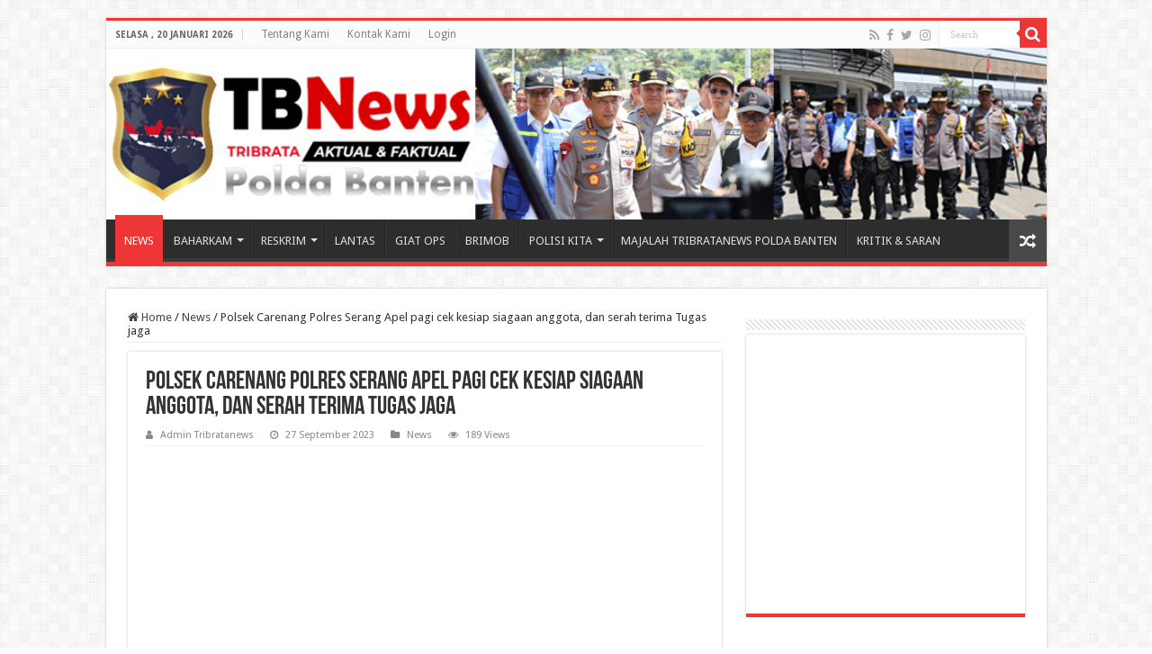

--- FILE ---
content_type: text/html; charset=UTF-8
request_url: http://tribratanews.banten.polri.go.id/polsek-carenang-polres-serang-apel-pagi-cek-kesiap-siagaan-anggota-dan-serah-terima-tugas-jaga-20/
body_size: 70897
content:
<!DOCTYPE html>
<html lang="id" prefix="og: http://ogp.me/ns#">
<head>
<meta charset="UTF-8" />
<link rel="pingback" href="http://tribratanews.banten.polri.go.id/xmlrpc.php" />
<title>Polsek Carenang Polres Serang Apel pagi cek kesiap siagaan anggota, dan serah terima Tugas jaga &#8211; Tribrata News Banten</title>
<meta property="og:title" content="Polsek Carenang Polres Serang Apel pagi cek kesiap siagaan anggota, dan serah terima Tugas jaga - Tribrata News Banten"/>
<meta property="og:type" content="article"/>
<meta property="og:description" content="SERANG – Personel Polsek Carenang Polres Serang Polda Banten melaksanakan kegiatan rutin yaitu apel"/>
<meta property="og:url" content="https://tribratanews.banten.polri.go.id/polsek-carenang-polres-serang-apel-pagi-cek-kesiap-siagaan-anggota-dan-serah-terima-tugas-jaga-20/"/>
<meta property="og:site_name" content="Tribrata News Banten"/>
<meta property="og:image" content="https://tribratanews.banten.polri.go.id/wp-content/uploads/2023/09/IMG-20230926-WA0105-1536x1152-1.jpg" />
<meta name='robots' content='max-image-preview:large' />
	<style>img:is([sizes="auto" i], [sizes^="auto," i]) { contain-intrinsic-size: 3000px 1500px }</style>
	<link rel='dns-prefetch' href='//fonts.googleapis.com' />
<link rel="alternate" type="application/rss+xml" title="Tribrata News Banten &raquo; Feed" href="https://tribratanews.banten.polri.go.id/feed/" />
<link rel="alternate" type="application/rss+xml" title="Tribrata News Banten &raquo; Umpan Komentar" href="https://tribratanews.banten.polri.go.id/comments/feed/" />
<link rel="alternate" type="application/rss+xml" title="Tribrata News Banten &raquo; Polsek Carenang Polres Serang Apel pagi cek kesiap siagaan anggota, dan serah terima Tugas jaga Umpan Komentar" href="https://tribratanews.banten.polri.go.id/polsek-carenang-polres-serang-apel-pagi-cek-kesiap-siagaan-anggota-dan-serah-terima-tugas-jaga-20/feed/" />
<script type="text/javascript">
/* <![CDATA[ */
window._wpemojiSettings = {"baseUrl":"https:\/\/s.w.org\/images\/core\/emoji\/16.0.1\/72x72\/","ext":".png","svgUrl":"https:\/\/s.w.org\/images\/core\/emoji\/16.0.1\/svg\/","svgExt":".svg","source":{"concatemoji":"http:\/\/tribratanews.banten.polri.go.id\/wp-includes\/js\/wp-emoji-release.min.js"}};
/*! This file is auto-generated */
!function(s,n){var o,i,e;function c(e){try{var t={supportTests:e,timestamp:(new Date).valueOf()};sessionStorage.setItem(o,JSON.stringify(t))}catch(e){}}function p(e,t,n){e.clearRect(0,0,e.canvas.width,e.canvas.height),e.fillText(t,0,0);var t=new Uint32Array(e.getImageData(0,0,e.canvas.width,e.canvas.height).data),a=(e.clearRect(0,0,e.canvas.width,e.canvas.height),e.fillText(n,0,0),new Uint32Array(e.getImageData(0,0,e.canvas.width,e.canvas.height).data));return t.every(function(e,t){return e===a[t]})}function u(e,t){e.clearRect(0,0,e.canvas.width,e.canvas.height),e.fillText(t,0,0);for(var n=e.getImageData(16,16,1,1),a=0;a<n.data.length;a++)if(0!==n.data[a])return!1;return!0}function f(e,t,n,a){switch(t){case"flag":return n(e,"\ud83c\udff3\ufe0f\u200d\u26a7\ufe0f","\ud83c\udff3\ufe0f\u200b\u26a7\ufe0f")?!1:!n(e,"\ud83c\udde8\ud83c\uddf6","\ud83c\udde8\u200b\ud83c\uddf6")&&!n(e,"\ud83c\udff4\udb40\udc67\udb40\udc62\udb40\udc65\udb40\udc6e\udb40\udc67\udb40\udc7f","\ud83c\udff4\u200b\udb40\udc67\u200b\udb40\udc62\u200b\udb40\udc65\u200b\udb40\udc6e\u200b\udb40\udc67\u200b\udb40\udc7f");case"emoji":return!a(e,"\ud83e\udedf")}return!1}function g(e,t,n,a){var r="undefined"!=typeof WorkerGlobalScope&&self instanceof WorkerGlobalScope?new OffscreenCanvas(300,150):s.createElement("canvas"),o=r.getContext("2d",{willReadFrequently:!0}),i=(o.textBaseline="top",o.font="600 32px Arial",{});return e.forEach(function(e){i[e]=t(o,e,n,a)}),i}function t(e){var t=s.createElement("script");t.src=e,t.defer=!0,s.head.appendChild(t)}"undefined"!=typeof Promise&&(o="wpEmojiSettingsSupports",i=["flag","emoji"],n.supports={everything:!0,everythingExceptFlag:!0},e=new Promise(function(e){s.addEventListener("DOMContentLoaded",e,{once:!0})}),new Promise(function(t){var n=function(){try{var e=JSON.parse(sessionStorage.getItem(o));if("object"==typeof e&&"number"==typeof e.timestamp&&(new Date).valueOf()<e.timestamp+604800&&"object"==typeof e.supportTests)return e.supportTests}catch(e){}return null}();if(!n){if("undefined"!=typeof Worker&&"undefined"!=typeof OffscreenCanvas&&"undefined"!=typeof URL&&URL.createObjectURL&&"undefined"!=typeof Blob)try{var e="postMessage("+g.toString()+"("+[JSON.stringify(i),f.toString(),p.toString(),u.toString()].join(",")+"));",a=new Blob([e],{type:"text/javascript"}),r=new Worker(URL.createObjectURL(a),{name:"wpTestEmojiSupports"});return void(r.onmessage=function(e){c(n=e.data),r.terminate(),t(n)})}catch(e){}c(n=g(i,f,p,u))}t(n)}).then(function(e){for(var t in e)n.supports[t]=e[t],n.supports.everything=n.supports.everything&&n.supports[t],"flag"!==t&&(n.supports.everythingExceptFlag=n.supports.everythingExceptFlag&&n.supports[t]);n.supports.everythingExceptFlag=n.supports.everythingExceptFlag&&!n.supports.flag,n.DOMReady=!1,n.readyCallback=function(){n.DOMReady=!0}}).then(function(){return e}).then(function(){var e;n.supports.everything||(n.readyCallback(),(e=n.source||{}).concatemoji?t(e.concatemoji):e.wpemoji&&e.twemoji&&(t(e.twemoji),t(e.wpemoji)))}))}((window,document),window._wpemojiSettings);
/* ]]> */
</script>
<style id='wp-emoji-styles-inline-css' type='text/css'>

	img.wp-smiley, img.emoji {
		display: inline !important;
		border: none !important;
		box-shadow: none !important;
		height: 1em !important;
		width: 1em !important;
		margin: 0 0.07em !important;
		vertical-align: -0.1em !important;
		background: none !important;
		padding: 0 !important;
	}
</style>
<link rel='stylesheet' id='wp-block-library-css' href='http://tribratanews.banten.polri.go.id/wp-includes/css/dist/block-library/style.min.css' type='text/css' media='all' />
<style id='classic-theme-styles-inline-css' type='text/css'>
/*! This file is auto-generated */
.wp-block-button__link{color:#fff;background-color:#32373c;border-radius:9999px;box-shadow:none;text-decoration:none;padding:calc(.667em + 2px) calc(1.333em + 2px);font-size:1.125em}.wp-block-file__button{background:#32373c;color:#fff;text-decoration:none}
</style>
<style id='global-styles-inline-css' type='text/css'>
:root{--wp--preset--aspect-ratio--square: 1;--wp--preset--aspect-ratio--4-3: 4/3;--wp--preset--aspect-ratio--3-4: 3/4;--wp--preset--aspect-ratio--3-2: 3/2;--wp--preset--aspect-ratio--2-3: 2/3;--wp--preset--aspect-ratio--16-9: 16/9;--wp--preset--aspect-ratio--9-16: 9/16;--wp--preset--color--black: #000000;--wp--preset--color--cyan-bluish-gray: #abb8c3;--wp--preset--color--white: #ffffff;--wp--preset--color--pale-pink: #f78da7;--wp--preset--color--vivid-red: #cf2e2e;--wp--preset--color--luminous-vivid-orange: #ff6900;--wp--preset--color--luminous-vivid-amber: #fcb900;--wp--preset--color--light-green-cyan: #7bdcb5;--wp--preset--color--vivid-green-cyan: #00d084;--wp--preset--color--pale-cyan-blue: #8ed1fc;--wp--preset--color--vivid-cyan-blue: #0693e3;--wp--preset--color--vivid-purple: #9b51e0;--wp--preset--gradient--vivid-cyan-blue-to-vivid-purple: linear-gradient(135deg,rgba(6,147,227,1) 0%,rgb(155,81,224) 100%);--wp--preset--gradient--light-green-cyan-to-vivid-green-cyan: linear-gradient(135deg,rgb(122,220,180) 0%,rgb(0,208,130) 100%);--wp--preset--gradient--luminous-vivid-amber-to-luminous-vivid-orange: linear-gradient(135deg,rgba(252,185,0,1) 0%,rgba(255,105,0,1) 100%);--wp--preset--gradient--luminous-vivid-orange-to-vivid-red: linear-gradient(135deg,rgba(255,105,0,1) 0%,rgb(207,46,46) 100%);--wp--preset--gradient--very-light-gray-to-cyan-bluish-gray: linear-gradient(135deg,rgb(238,238,238) 0%,rgb(169,184,195) 100%);--wp--preset--gradient--cool-to-warm-spectrum: linear-gradient(135deg,rgb(74,234,220) 0%,rgb(151,120,209) 20%,rgb(207,42,186) 40%,rgb(238,44,130) 60%,rgb(251,105,98) 80%,rgb(254,248,76) 100%);--wp--preset--gradient--blush-light-purple: linear-gradient(135deg,rgb(255,206,236) 0%,rgb(152,150,240) 100%);--wp--preset--gradient--blush-bordeaux: linear-gradient(135deg,rgb(254,205,165) 0%,rgb(254,45,45) 50%,rgb(107,0,62) 100%);--wp--preset--gradient--luminous-dusk: linear-gradient(135deg,rgb(255,203,112) 0%,rgb(199,81,192) 50%,rgb(65,88,208) 100%);--wp--preset--gradient--pale-ocean: linear-gradient(135deg,rgb(255,245,203) 0%,rgb(182,227,212) 50%,rgb(51,167,181) 100%);--wp--preset--gradient--electric-grass: linear-gradient(135deg,rgb(202,248,128) 0%,rgb(113,206,126) 100%);--wp--preset--gradient--midnight: linear-gradient(135deg,rgb(2,3,129) 0%,rgb(40,116,252) 100%);--wp--preset--font-size--small: 13px;--wp--preset--font-size--medium: 20px;--wp--preset--font-size--large: 36px;--wp--preset--font-size--x-large: 42px;--wp--preset--spacing--20: 0.44rem;--wp--preset--spacing--30: 0.67rem;--wp--preset--spacing--40: 1rem;--wp--preset--spacing--50: 1.5rem;--wp--preset--spacing--60: 2.25rem;--wp--preset--spacing--70: 3.38rem;--wp--preset--spacing--80: 5.06rem;--wp--preset--shadow--natural: 6px 6px 9px rgba(0, 0, 0, 0.2);--wp--preset--shadow--deep: 12px 12px 50px rgba(0, 0, 0, 0.4);--wp--preset--shadow--sharp: 6px 6px 0px rgba(0, 0, 0, 0.2);--wp--preset--shadow--outlined: 6px 6px 0px -3px rgba(255, 255, 255, 1), 6px 6px rgba(0, 0, 0, 1);--wp--preset--shadow--crisp: 6px 6px 0px rgba(0, 0, 0, 1);}:where(.is-layout-flex){gap: 0.5em;}:where(.is-layout-grid){gap: 0.5em;}body .is-layout-flex{display: flex;}.is-layout-flex{flex-wrap: wrap;align-items: center;}.is-layout-flex > :is(*, div){margin: 0;}body .is-layout-grid{display: grid;}.is-layout-grid > :is(*, div){margin: 0;}:where(.wp-block-columns.is-layout-flex){gap: 2em;}:where(.wp-block-columns.is-layout-grid){gap: 2em;}:where(.wp-block-post-template.is-layout-flex){gap: 1.25em;}:where(.wp-block-post-template.is-layout-grid){gap: 1.25em;}.has-black-color{color: var(--wp--preset--color--black) !important;}.has-cyan-bluish-gray-color{color: var(--wp--preset--color--cyan-bluish-gray) !important;}.has-white-color{color: var(--wp--preset--color--white) !important;}.has-pale-pink-color{color: var(--wp--preset--color--pale-pink) !important;}.has-vivid-red-color{color: var(--wp--preset--color--vivid-red) !important;}.has-luminous-vivid-orange-color{color: var(--wp--preset--color--luminous-vivid-orange) !important;}.has-luminous-vivid-amber-color{color: var(--wp--preset--color--luminous-vivid-amber) !important;}.has-light-green-cyan-color{color: var(--wp--preset--color--light-green-cyan) !important;}.has-vivid-green-cyan-color{color: var(--wp--preset--color--vivid-green-cyan) !important;}.has-pale-cyan-blue-color{color: var(--wp--preset--color--pale-cyan-blue) !important;}.has-vivid-cyan-blue-color{color: var(--wp--preset--color--vivid-cyan-blue) !important;}.has-vivid-purple-color{color: var(--wp--preset--color--vivid-purple) !important;}.has-black-background-color{background-color: var(--wp--preset--color--black) !important;}.has-cyan-bluish-gray-background-color{background-color: var(--wp--preset--color--cyan-bluish-gray) !important;}.has-white-background-color{background-color: var(--wp--preset--color--white) !important;}.has-pale-pink-background-color{background-color: var(--wp--preset--color--pale-pink) !important;}.has-vivid-red-background-color{background-color: var(--wp--preset--color--vivid-red) !important;}.has-luminous-vivid-orange-background-color{background-color: var(--wp--preset--color--luminous-vivid-orange) !important;}.has-luminous-vivid-amber-background-color{background-color: var(--wp--preset--color--luminous-vivid-amber) !important;}.has-light-green-cyan-background-color{background-color: var(--wp--preset--color--light-green-cyan) !important;}.has-vivid-green-cyan-background-color{background-color: var(--wp--preset--color--vivid-green-cyan) !important;}.has-pale-cyan-blue-background-color{background-color: var(--wp--preset--color--pale-cyan-blue) !important;}.has-vivid-cyan-blue-background-color{background-color: var(--wp--preset--color--vivid-cyan-blue) !important;}.has-vivid-purple-background-color{background-color: var(--wp--preset--color--vivid-purple) !important;}.has-black-border-color{border-color: var(--wp--preset--color--black) !important;}.has-cyan-bluish-gray-border-color{border-color: var(--wp--preset--color--cyan-bluish-gray) !important;}.has-white-border-color{border-color: var(--wp--preset--color--white) !important;}.has-pale-pink-border-color{border-color: var(--wp--preset--color--pale-pink) !important;}.has-vivid-red-border-color{border-color: var(--wp--preset--color--vivid-red) !important;}.has-luminous-vivid-orange-border-color{border-color: var(--wp--preset--color--luminous-vivid-orange) !important;}.has-luminous-vivid-amber-border-color{border-color: var(--wp--preset--color--luminous-vivid-amber) !important;}.has-light-green-cyan-border-color{border-color: var(--wp--preset--color--light-green-cyan) !important;}.has-vivid-green-cyan-border-color{border-color: var(--wp--preset--color--vivid-green-cyan) !important;}.has-pale-cyan-blue-border-color{border-color: var(--wp--preset--color--pale-cyan-blue) !important;}.has-vivid-cyan-blue-border-color{border-color: var(--wp--preset--color--vivid-cyan-blue) !important;}.has-vivid-purple-border-color{border-color: var(--wp--preset--color--vivid-purple) !important;}.has-vivid-cyan-blue-to-vivid-purple-gradient-background{background: var(--wp--preset--gradient--vivid-cyan-blue-to-vivid-purple) !important;}.has-light-green-cyan-to-vivid-green-cyan-gradient-background{background: var(--wp--preset--gradient--light-green-cyan-to-vivid-green-cyan) !important;}.has-luminous-vivid-amber-to-luminous-vivid-orange-gradient-background{background: var(--wp--preset--gradient--luminous-vivid-amber-to-luminous-vivid-orange) !important;}.has-luminous-vivid-orange-to-vivid-red-gradient-background{background: var(--wp--preset--gradient--luminous-vivid-orange-to-vivid-red) !important;}.has-very-light-gray-to-cyan-bluish-gray-gradient-background{background: var(--wp--preset--gradient--very-light-gray-to-cyan-bluish-gray) !important;}.has-cool-to-warm-spectrum-gradient-background{background: var(--wp--preset--gradient--cool-to-warm-spectrum) !important;}.has-blush-light-purple-gradient-background{background: var(--wp--preset--gradient--blush-light-purple) !important;}.has-blush-bordeaux-gradient-background{background: var(--wp--preset--gradient--blush-bordeaux) !important;}.has-luminous-dusk-gradient-background{background: var(--wp--preset--gradient--luminous-dusk) !important;}.has-pale-ocean-gradient-background{background: var(--wp--preset--gradient--pale-ocean) !important;}.has-electric-grass-gradient-background{background: var(--wp--preset--gradient--electric-grass) !important;}.has-midnight-gradient-background{background: var(--wp--preset--gradient--midnight) !important;}.has-small-font-size{font-size: var(--wp--preset--font-size--small) !important;}.has-medium-font-size{font-size: var(--wp--preset--font-size--medium) !important;}.has-large-font-size{font-size: var(--wp--preset--font-size--large) !important;}.has-x-large-font-size{font-size: var(--wp--preset--font-size--x-large) !important;}
:where(.wp-block-post-template.is-layout-flex){gap: 1.25em;}:where(.wp-block-post-template.is-layout-grid){gap: 1.25em;}
:where(.wp-block-columns.is-layout-flex){gap: 2em;}:where(.wp-block-columns.is-layout-grid){gap: 2em;}
:root :where(.wp-block-pullquote){font-size: 1.5em;line-height: 1.6;}
</style>
<link rel='stylesheet' id='contact-form-7-css' href='http://tribratanews.banten.polri.go.id/wp-content/plugins/contact-form-7/includes/css/styles.css' type='text/css' media='all' />
<link rel='stylesheet' id='taqyeem-buttons-style-css' href='http://tribratanews.banten.polri.go.id/wp-content/plugins/taqyeem-buttons/assets/style.css' type='text/css' media='all' />
<link rel='stylesheet' id='taqyeem-style-css' href='http://tribratanews.banten.polri.go.id/wp-content/plugins/taqyeem/style.css' type='text/css' media='all' />
<link rel='stylesheet' id='tie-style-css' href='http://tribratanews.banten.polri.go.id/wp-content/themes/sahifa/style.css' type='text/css' media='all' />
<link rel='stylesheet' id='tie-ilightbox-skin-css' href='http://tribratanews.banten.polri.go.id/wp-content/themes/sahifa/css/ilightbox/dark-skin/skin.css' type='text/css' media='all' />
<link rel='stylesheet' id='Droid+Sans-css' href='http://fonts.googleapis.com/css?family=Droid+Sans%3Aregular%2C700' type='text/css' media='all' />
<script type="text/javascript" src="http://tribratanews.banten.polri.go.id/wp-includes/js/jquery/jquery.min.js" id="jquery-core-js"></script>
<script type="text/javascript" src="http://tribratanews.banten.polri.go.id/wp-includes/js/jquery/jquery-migrate.min.js" id="jquery-migrate-js"></script>
<script type="text/javascript" src="http://tribratanews.banten.polri.go.id/wp-content/plugins/taqyeem/js/tie.js" id="taqyeem-main-js"></script>
<link rel="https://api.w.org/" href="https://tribratanews.banten.polri.go.id/wp-json/" /><link rel="alternate" title="JSON" type="application/json" href="https://tribratanews.banten.polri.go.id/wp-json/wp/v2/posts/218772" /><link rel="EditURI" type="application/rsd+xml" title="RSD" href="https://tribratanews.banten.polri.go.id/xmlrpc.php?rsd" />
<meta name="generator" content="WordPress 6.8.3" />
<link rel="canonical" href="https://tribratanews.banten.polri.go.id/polsek-carenang-polres-serang-apel-pagi-cek-kesiap-siagaan-anggota-dan-serah-terima-tugas-jaga-20/" />
<link rel='shortlink' href='https://tribratanews.banten.polri.go.id/?p=218772' />
<link rel="alternate" title="oEmbed (JSON)" type="application/json+oembed" href="https://tribratanews.banten.polri.go.id/wp-json/oembed/1.0/embed?url=https%3A%2F%2Ftribratanews.banten.polri.go.id%2Fpolsek-carenang-polres-serang-apel-pagi-cek-kesiap-siagaan-anggota-dan-serah-terima-tugas-jaga-20%2F" />
<link rel="alternate" title="oEmbed (XML)" type="text/xml+oembed" href="https://tribratanews.banten.polri.go.id/wp-json/oembed/1.0/embed?url=https%3A%2F%2Ftribratanews.banten.polri.go.id%2Fpolsek-carenang-polres-serang-apel-pagi-cek-kesiap-siagaan-anggota-dan-serah-terima-tugas-jaga-20%2F&#038;format=xml" />
<script type='text/javascript'>
/* <![CDATA[ */
var taqyeem = {"ajaxurl":"https://tribratanews.banten.polri.go.id/wp-admin/admin-ajax.php" , "your_rating":"Your Rating:"};
/* ]]> */
</script>

<style type="text/css" media="screen">

</style>
<link rel="shortcut icon" href="http://tribratanews.banten.polri.go.id/wp-content/uploads/2022/08/Lambang_Polda.png" title="Favicon" />
<!--[if IE]>
<script type="text/javascript">jQuery(document).ready(function (){ jQuery(".menu-item").has("ul").children("a").attr("aria-haspopup", "true");});</script>
<![endif]-->
<!--[if lt IE 9]>
<script src="http://tribratanews.banten.polri.go.id/wp-content/themes/sahifa/js/html5.js"></script>
<script src="http://tribratanews.banten.polri.go.id/wp-content/themes/sahifa/js/selectivizr-min.js"></script>
<![endif]-->
<!--[if IE 9]>
<link rel="stylesheet" type="text/css" media="all" href="http://tribratanews.banten.polri.go.id/wp-content/themes/sahifa/css/ie9.css" />
<![endif]-->
<!--[if IE 8]>
<link rel="stylesheet" type="text/css" media="all" href="http://tribratanews.banten.polri.go.id/wp-content/themes/sahifa/css/ie8.css" />
<![endif]-->
<!--[if IE 7]>
<link rel="stylesheet" type="text/css" media="all" href="http://tribratanews.banten.polri.go.id/wp-content/themes/sahifa/css/ie7.css" />
<![endif]-->


<meta name="viewport" content="width=device-width, initial-scale=1.0" />



<style type="text/css" media="screen">

body{
	font-family: 'Droid Sans';
}

#main-nav,
.cat-box-content,
#sidebar .widget-container,
.post-listing,
#commentform {
	border-bottom-color: #ef3636;
}

.search-block .search-button,
#topcontrol,
#main-nav ul li.current-menu-item a,
#main-nav ul li.current-menu-item a:hover,
#main-nav ul li.current_page_parent a,
#main-nav ul li.current_page_parent a:hover,
#main-nav ul li.current-menu-parent a,
#main-nav ul li.current-menu-parent a:hover,
#main-nav ul li.current-page-ancestor a,
#main-nav ul li.current-page-ancestor a:hover,
.pagination span.current,
.share-post span.share-text,
.flex-control-paging li a.flex-active,
.ei-slider-thumbs li.ei-slider-element,
.review-percentage .review-item span span,
.review-final-score,
.button,
a.button,
a.more-link,
#main-content input[type="submit"],
.form-submit #submit,
#login-form .login-button,
.widget-feedburner .feedburner-subscribe,
input[type="submit"],
#buddypress button,
#buddypress a.button,
#buddypress input[type=submit],
#buddypress input[type=reset],
#buddypress ul.button-nav li a,
#buddypress div.generic-button a,
#buddypress .comment-reply-link,
#buddypress div.item-list-tabs ul li a span,
#buddypress div.item-list-tabs ul li.selected a,
#buddypress div.item-list-tabs ul li.current a,
#buddypress #members-directory-form div.item-list-tabs ul li.selected span,
#members-list-options a.selected,
#groups-list-options a.selected,
body.dark-skin #buddypress div.item-list-tabs ul li a span,
body.dark-skin #buddypress div.item-list-tabs ul li.selected a,
body.dark-skin #buddypress div.item-list-tabs ul li.current a,
body.dark-skin #members-list-options a.selected,
body.dark-skin #groups-list-options a.selected,
.search-block-large .search-button,
#featured-posts .flex-next:hover,
#featured-posts .flex-prev:hover,
a.tie-cart span.shooping-count,
.woocommerce span.onsale,
.woocommerce-page span.onsale ,
.woocommerce .widget_price_filter .ui-slider .ui-slider-handle,
.woocommerce-page .widget_price_filter .ui-slider .ui-slider-handle,
#check-also-close,
a.post-slideshow-next,
a.post-slideshow-prev,
.widget_price_filter .ui-slider .ui-slider-handle,
.quantity .minus:hover,
.quantity .plus:hover,
.mejs-container .mejs-controls .mejs-time-rail .mejs-time-current,
#reading-position-indicator  {
	background-color:#ef3636;
}

::-webkit-scrollbar-thumb{
	background-color:#ef3636 !important;
}

#theme-footer,
#theme-header,
.top-nav ul li.current-menu-item:before,
#main-nav .menu-sub-content ,
#main-nav ul ul,
#check-also-box {
	border-top-color: #ef3636;
}

.search-block:after {
	border-right-color:#ef3636;
}

body.rtl .search-block:after {
	border-left-color:#ef3636;
}

#main-nav ul > li.menu-item-has-children:hover > a:after,
#main-nav ul > li.mega-menu:hover > a:after {
	border-color:transparent transparent #ef3636;
}

.widget.timeline-posts li a:hover,
.widget.timeline-posts li a:hover span.tie-date {
	color: #ef3636;
}

.widget.timeline-posts li a:hover span.tie-date:before {
	background: #ef3636;
	border-color: #ef3636;
}

#order_review,
#order_review_heading {
	border-color: #ef3636;
}


</style>

		<script type="text/javascript">
			/* <![CDATA[ */
				var sf_position = '0';
				var sf_templates = "<a href=\"{search_url_escaped}\">View All Results<\/a>";
				var sf_input = '.search-live';
				jQuery(document).ready(function(){
					jQuery(sf_input).ajaxyLiveSearch({"expand":false,"searchUrl":"https:\/\/tribratanews.banten.polri.go.id\/?s=%s","text":"Search","delay":500,"iwidth":180,"width":315,"ajaxUrl":"https:\/\/tribratanews.banten.polri.go.id\/wp-admin\/admin-ajax.php","rtl":0});
					jQuery(".live-search_ajaxy-selective-input").keyup(function() {
						var width = jQuery(this).val().length * 8;
						if(width < 50) {
							width = 50;
						}
						jQuery(this).width(width);
					});
					jQuery(".live-search_ajaxy-selective-search").click(function() {
						jQuery(this).find(".live-search_ajaxy-selective-input").focus();
					});
					jQuery(".live-search_ajaxy-selective-close").click(function() {
						jQuery(this).parent().remove();
					});
				});
			/* ]]> */
		</script>
		<link rel="icon" href="https://tribratanews.banten.polri.go.id/wp-content/uploads/2024/02/cropped-icon-32x32.png" sizes="32x32" />
<link rel="icon" href="https://tribratanews.banten.polri.go.id/wp-content/uploads/2024/02/cropped-icon-192x192.png" sizes="192x192" />
<link rel="apple-touch-icon" href="https://tribratanews.banten.polri.go.id/wp-content/uploads/2024/02/cropped-icon-180x180.png" />
<meta name="msapplication-TileImage" content="https://tribratanews.banten.polri.go.id/wp-content/uploads/2024/02/cropped-icon-270x270.png" />
</head>
<body id="top" class="wp-singular post-template-default single single-post postid-218772 single-format-standard wp-theme-sahifa lazy-enabled">

<div class="wrapper-outer">

	<div class="background-cover"></div>

	<aside id="slide-out">

			<div class="search-mobile">
			<form method="get" id="searchform-mobile" action="https://tribratanews.banten.polri.go.id/">
				<button class="search-button" type="submit" value="Search"><i class="fa fa-search"></i></button>
				<input type="text" id="s-mobile" name="s" title="Search" value="Search" onfocus="if (this.value == 'Search') {this.value = '';}" onblur="if (this.value == '') {this.value = 'Search';}"  />
			</form>
		</div><!-- .search-mobile /-->
	
			<div class="social-icons">
		<a class="ttip-none" title="Rss" href="https://tribratanews.banten.polri.go.id/feed/" target="_blank"><i class="fa fa-rss"></i></a><a class="ttip-none" title="Facebook" href="https://www.facebook.com/humas.poldabanten" target="_blank"><i class="fa fa-facebook"></i></a><a class="ttip-none" title="Twitter" href="https://twitter.com/bidhumas_banten" target="_blank"><i class="fa fa-twitter"></i></a><a class="ttip-none" title="instagram" href="https://www.instagram.com/bidhumaspoldabanten/" target="_blank"><i class="fa fa-instagram"></i></a>
			</div>

	
		<div id="mobile-menu" ></div>
	</aside><!-- #slide-out /-->

		<div id="wrapper" class="boxed">
		<div class="inner-wrapper">

		<header id="theme-header" class="theme-header full-logo center-logo">
						<div id="top-nav" class="top-nav">
				<div class="container">

							<span class="today-date">Selasa ,  20  Januari 2026</span>
				<div class="top-menu"><ul id="menu-atas" class="menu"><li id="menu-item-80995" class="menu-item menu-item-type-post_type menu-item-object-page menu-item-80995"><a href="https://tribratanews.banten.polri.go.id/tentang-kami/">Tentang Kami</a></li>
<li id="menu-item-80993" class="menu-item menu-item-type-post_type menu-item-object-page menu-item-80993"><a href="https://tribratanews.banten.polri.go.id/kontak-kami/">Kontak Kami</a></li>
<li id="menu-item-80994" class="menu-item menu-item-type-post_type menu-item-object-page menu-item-80994"><a href="https://tribratanews.banten.polri.go.id/login-page/">Login</a></li>
</ul></div>
						<div class="search-block">
						<form method="get" id="searchform-header" action="https://tribratanews.banten.polri.go.id/">
							<button class="search-button" type="submit" value="Search"><i class="fa fa-search"></i></button>
							<input class="search-live" type="text" id="s-header" name="s" title="Search" value="Search" onfocus="if (this.value == 'Search') {this.value = '';}" onblur="if (this.value == '') {this.value = 'Search';}"  />
						</form>
					</div><!-- .search-block /-->
			<div class="social-icons">
		<a class="ttip-none" title="Rss" href="https://tribratanews.banten.polri.go.id/feed/" target="_blank"><i class="fa fa-rss"></i></a><a class="ttip-none" title="Facebook" href="https://www.facebook.com/humas.poldabanten" target="_blank"><i class="fa fa-facebook"></i></a><a class="ttip-none" title="Twitter" href="https://twitter.com/bidhumas_banten" target="_blank"><i class="fa fa-twitter"></i></a><a class="ttip-none" title="instagram" href="https://www.instagram.com/bidhumaspoldabanten/" target="_blank"><i class="fa fa-instagram"></i></a>
			</div>

	
	
				</div><!-- .container /-->
			</div><!-- .top-menu /-->
			
		<div class="header-content">

					<a id="slide-out-open" class="slide-out-open" href="#"><span></span></a>
		
			<div class="logo">
			<h2>								<a title="Tribrata News Banten" href="https://tribratanews.banten.polri.go.id/">
					<img src="https://tribratanews.banten.polri.go.id/wp-content/uploads/2025/12/TB-News-Ok.jpg" alt="Tribrata News Banten"  /><strong>Tribrata News Banten Portal Berita Resmi Polda Banten</strong>
				</a>
			</h2>			</div><!-- .logo /-->
						<div class="clear"></div>

		</div>
													<nav id="main-nav" class="fixed-enabled">
				<div class="container">

				
					<div class="main-menu"><ul id="menu-utama" class="menu"><li id="menu-item-80978" class="menu-item menu-item-type-taxonomy menu-item-object-category current-post-ancestor current-menu-parent current-post-parent menu-item-80978"><a href="https://tribratanews.banten.polri.go.id/category/news/">NEWS</a></li>
<li id="menu-item-80966" class="menu-item menu-item-type-taxonomy menu-item-object-category menu-item-has-children menu-item-80966"><a href="https://tribratanews.banten.polri.go.id/category/baharkam/">BAHARKAM</a>
<ul class="sub-menu menu-sub-content">
	<li id="menu-item-80967" class="menu-item menu-item-type-taxonomy menu-item-object-category menu-item-80967"><a href="https://tribratanews.banten.polri.go.id/category/baharkam/binmas/">Binmas</a></li>
	<li id="menu-item-80968" class="menu-item menu-item-type-taxonomy menu-item-object-category menu-item-80968"><a href="https://tribratanews.banten.polri.go.id/category/baharkam/pamobvit/">Pamobvit</a></li>
	<li id="menu-item-80970" class="menu-item menu-item-type-taxonomy menu-item-object-category menu-item-80970"><a href="https://tribratanews.banten.polri.go.id/category/baharkam/samapta/">Samapta</a></li>
	<li id="menu-item-80969" class="menu-item menu-item-type-taxonomy menu-item-object-category menu-item-80969"><a href="https://tribratanews.banten.polri.go.id/category/baharkam/polairud/">Polairud</a></li>
</ul>
</li>
<li id="menu-item-80987" class="menu-item menu-item-type-taxonomy menu-item-object-category menu-item-has-children menu-item-80987"><a href="https://tribratanews.banten.polri.go.id/category/reskrim/">RESKRIM</a>
<ul class="sub-menu menu-sub-content">
	<li id="menu-item-80988" class="menu-item menu-item-type-taxonomy menu-item-object-category menu-item-80988"><a href="https://tribratanews.banten.polri.go.id/category/reskrim/reskrimsus/">Reskrimsus</a></li>
	<li id="menu-item-80989" class="menu-item menu-item-type-taxonomy menu-item-object-category menu-item-80989"><a href="https://tribratanews.banten.polri.go.id/category/reskrim/reskrimum/">Reskrimum</a></li>
	<li id="menu-item-80990" class="menu-item menu-item-type-taxonomy menu-item-object-category menu-item-80990"><a href="https://tribratanews.banten.polri.go.id/category/reskrim/resnarkoba/">Resnarkoba</a></li>
</ul>
</li>
<li id="menu-item-80977" class="menu-item menu-item-type-taxonomy menu-item-object-category menu-item-80977"><a href="https://tribratanews.banten.polri.go.id/category/lantas/">LANTAS</a></li>
<li id="menu-item-80974" class="menu-item menu-item-type-taxonomy menu-item-object-category menu-item-80974"><a href="https://tribratanews.banten.polri.go.id/category/binkam/giat-ops/">GIAT OPS</a></li>
<li id="menu-item-80973" class="menu-item menu-item-type-taxonomy menu-item-object-category menu-item-80973"><a href="https://tribratanews.banten.polri.go.id/category/binkam/brimob/">BRIMOB</a></li>
<li id="menu-item-80984" class="menu-item menu-item-type-taxonomy menu-item-object-category menu-item-has-children menu-item-80984"><a href="https://tribratanews.banten.polri.go.id/category/polisi-kita/">POLISI KITA</a>
<ul class="sub-menu menu-sub-content">
	<li id="menu-item-80985" class="menu-item menu-item-type-taxonomy menu-item-object-category menu-item-80985"><a href="https://tribratanews.banten.polri.go.id/category/polisi-kita/lapor-polisi/">Lapor Polisi</a></li>
	<li id="menu-item-80986" class="menu-item menu-item-type-taxonomy menu-item-object-category menu-item-80986"><a href="https://tribratanews.banten.polri.go.id/category/polisi-kita/mitra-polisi/">Mitra Polisi</a></li>
</ul>
</li>
<li id="menu-item-80992" class="menu-item menu-item-type-post_type menu-item-object-page menu-item-80992"><a href="https://tribratanews.banten.polri.go.id/informasi/">MAJALAH TRIBRATANEWS POLDA BANTEN</a></li>
<li id="menu-item-240429" class="menu-item menu-item-type-post_type menu-item-object-page menu-item-240429"><a href="https://tribratanews.banten.polri.go.id/kritik-saran/">KRITIK &#038; SARAN</a></li>
</ul></div>										<a href="https://tribratanews.banten.polri.go.id/?tierand=1" class="random-article ttip" title="Random Article"><i class="fa fa-random"></i></a>
					
					
				</div>
			</nav><!-- .main-nav /-->
					</header><!-- #header /-->

	
	
	<div id="main-content" class="container">

	
	
	
	
	
	<div class="content">

		
		<nav id="crumbs"><a href="https://tribratanews.banten.polri.go.id/"><span class="fa fa-home" aria-hidden="true"></span> Home</a><span class="delimiter">/</span><a href="https://tribratanews.banten.polri.go.id/category/news/">News</a><span class="delimiter">/</span><span class="current">Polsek Carenang Polres Serang Apel pagi cek kesiap siagaan anggota, dan serah terima Tugas jaga</span></nav>
		

		
		<article class="post-listing post-218772 post type-post status-publish format-standard has-post-thumbnail  category-news" id="the-post">
			
			<div class="post-inner">

							<h1 class="name post-title entry-title"><span itemprop="name">Polsek Carenang Polres Serang Apel pagi cek kesiap siagaan anggota, dan serah terima Tugas jaga</span></h1>

						
<p class="post-meta">
		
	<span class="post-meta-author"><i class="fa fa-user"></i><a href="https://tribratanews.banten.polri.go.id/author/agung/" title="">Admin Tribratanews </a></span>
	
		
	<span class="tie-date"><i class="fa fa-clock-o"></i>27 September 2023</span>	
	<span class="post-cats"><i class="fa fa-folder"></i><a href="https://tribratanews.banten.polri.go.id/category/news/" rel="category tag">News</a></span>
	
<span class="post-views"><i class="fa fa-eye"></i>189 Views</span> </p>
<div class="clear"></div>
			
				<div class="entry">
					
					
					<p><img fetchpriority="high" decoding="async" class="alignnone  wp-image-218773" src="http://tribratanews.banten.polri.go.id/wp-content/uploads/2023/09/IMG-20230926-WA0105-1536x1152-1-300x225.jpg" alt="" width="528" height="396" srcset="https://tribratanews.banten.polri.go.id/wp-content/uploads/2023/09/IMG-20230926-WA0105-1536x1152-1-300x225.jpg 300w, https://tribratanews.banten.polri.go.id/wp-content/uploads/2023/09/IMG-20230926-WA0105-1536x1152-1-1024x768.jpg 1024w, https://tribratanews.banten.polri.go.id/wp-content/uploads/2023/09/IMG-20230926-WA0105-1536x1152-1-768x576.jpg 768w, https://tribratanews.banten.polri.go.id/wp-content/uploads/2023/09/IMG-20230926-WA0105-1536x1152-1.jpg 1536w" sizes="(max-width: 528px) 100vw, 528px" /></p>
<p>SERANG – Personel Polsek Carenang Polres Serang Polda Banten melaksanakan kegiatan rutin yaitu apel pagi di dihalaman depan Polsek Carenang,Selasa (26/09/2023).</p>
<p>Personil Polsek Carenang melaksanakan apel tersebut bertujuan untuk mengecek dan memastikan kehadiran seluruh anggota agar dalam pelaksanaan tugas sehari-hari sebagai personel polri yang selalu memberikan pelayanan kepada masyarakat dapat terlaksana dengan baik”Ucap Kapolsek Carenang (IPTU SAEFUL SANI.S.E)</p>
<p>Apel Pagi pimpin Oleh Aiptu Ahmad Suwandi (KSPK) menyampaikan kegiatan apel yang dilaksanakan merupakan kegiatan polri rutin dilakukan setiap harinya dengan tujuan yaitu untuk mengecek keaktifan anggota dalam hal kedinasan selain dari itu tujuan dilakukannya kegiatan rutin apel ini juga untuk memberikan arahan kepada anggota terkait pelaksanaan tugas sehari-sehari.</p>
<p>Dengan pelaksanaan apel tersebut diharapkan anggota yang melaksanakan tugas di lapangan selalu siap dengan segala situasi dan kondisi yang ada di lapangan.</p>
<p>Kapolsek Carenang IPTU Saeful Sani, SE menyampaikan“Apel pagi ini juga berfungsi sebagai sarana untuk bertukar informasi baik itu informasi dari pimpinan ataupun dari anggota sendiri sehingga terjalin kesinergian antara anggota dan pimpinan dalam setiap pelaksanaan tugas serta cek ke siap siagaan personel dalam menjalan tugas ” tutup Kapolsek Carenang.</p>
					
									</div><!-- .entry /-->


				<div class="share-post">
	<span class="share-text">Share</span>

		<ul class="flat-social">
			<li><a href="http://www.facebook.com/sharer.php?u=https://tribratanews.banten.polri.go.id/?p=218772" class="social-facebook" rel="external" target="_blank"><i class="fa fa-facebook"></i> <span>Facebook</span></a></li>
				<li><a href="https://twitter.com/intent/tweet?text=Polsek+Carenang+Polres+Serang+Apel+pagi+cek+kesiap+siagaan+anggota%2C+dan+serah+terima+Tugas+jaga&url=https://tribratanews.banten.polri.go.id/?p=218772" class="social-twitter" rel="external" target="_blank"><i class="fa fa-twitter"></i> <span>Twitter</span></a></li>
				<li><a href="http://www.stumbleupon.com/submit?url=https://tribratanews.banten.polri.go.id/?p=218772&title=Polsek+Carenang+Polres+Serang+Apel+pagi+cek+kesiap+siagaan+anggota%2C+dan+serah+terima+Tugas+jaga" class="social-stumble" rel="external" target="_blank"><i class="fa fa-stumbleupon"></i> <span>Stumbleupon</span></a></li>
				<li><a href="https://www.linkedin.com/shareArticle?mini=true&amp;url=https://tribratanews.banten.polri.go.id/polsek-carenang-polres-serang-apel-pagi-cek-kesiap-siagaan-anggota-dan-serah-terima-tugas-jaga-20/&amp;title=Polsek+Carenang+Polres+Serang+Apel+pagi+cek+kesiap+siagaan+anggota%2C+dan+serah+terima+Tugas+jaga" class="social-linkedin" rel="external" target="_blank"><i class="fa fa-linkedin"></i> <span>LinkedIn</span></a></li>
				<li><a href="http://pinterest.com/pin/create/button/?url=https://tribratanews.banten.polri.go.id/?p=218772&amp;description=Polsek+Carenang+Polres+Serang+Apel+pagi+cek+kesiap+siagaan+anggota%2C+dan+serah+terima+Tugas+jaga&amp;media=https://tribratanews.banten.polri.go.id/wp-content/uploads/2023/09/IMG-20230926-WA0105-1536x1152-1-660x330.jpg" class="social-pinterest" rel="external" target="_blank"><i class="fa fa-pinterest"></i> <span>Pinterest</span></a></li>
		</ul>
		<div class="clear"></div>
</div> <!-- .share-post -->
				<div class="clear"></div>
			</div><!-- .post-inner -->

			
		</article><!-- .post-listing -->
		

		
				<section id="author-box">
			<div class="block-head">
				<h3>About Admin Tribratanews </h3><div class="stripe-line"></div>
			</div>
			<div class="post-listing">
				<div class="author-bio">
	<div class="author-avatar">
		<img alt='' src='https://secure.gravatar.com/avatar/a09ec621c039d71141a0acf66d44dc34124cc2e645a697a188d26a39cac2f5c9?s=90&#038;d=mm&#038;r=g' srcset='https://secure.gravatar.com/avatar/a09ec621c039d71141a0acf66d44dc34124cc2e645a697a188d26a39cac2f5c9?s=180&#038;d=mm&#038;r=g 2x' class='avatar avatar-90 photo' height='90' width='90' decoding='async'/>	</div><!-- #author-avatar -->
			<div class="author-description">
								</div><!-- #author-description -->
			<div class="author-social flat-social">
																													</div>
		<div class="clear"></div>
</div>
				</div>
		</section><!-- #author-box -->
		

				<div class="post-navigation">
			<div class="post-previous"><a href="https://tribratanews.banten.polri.go.id/personil-polsek-carenang-melaksanakan-kryd-malam-sesuai-dengan-commander-wish-kapolres-serang-yaitu-nasi-rabeg-penanggulangan-situasi-rawan-dan-antisipasi-begal-11/" rel="prev"><span>Previous</span> Personil Polsek Carenang Melaksanakan KRYD Malam Sesuai Dengan Commander Wish Kapolres Serang Yaitu NASI RABEG (Penanggulangan Situasi Rawan Dan Antisipasi Begal)</a></div>
			<div class="post-next"><a href="https://tribratanews.banten.polri.go.id/pastikan-arus-lalin-lancar-unit-lantas-polsek-kragilan-laksanakan-gatur-lalin-sore-3/" rel="next"><span>Next</span> Pastikan Arus Lalin Lancar, Unit Lantas Polsek Kragilan Laksanakan Gatur Lalin Sore</a></div>
		</div><!-- .post-navigation -->
		
		
			
	<section id="check-also-box" class="post-listing check-also-right">
		<a href="#" id="check-also-close"><i class="fa fa-close"></i></a>

		<div class="block-head">
			<h3>Check Also</h3>
		</div>

				<div class="check-also-post">
						
			<h2 class="post-title"><a href="https://tribratanews.banten.polri.go.id/kasat-binmas-polres-cilegon-bersama-bhabinkamtibmas-polsek-ciwandan-patroli-pos-ronda-siskamling-2/" rel="bookmark">Kasat Binmas Polres Cilegon Bersama Bhabinkamtibmas Polsek Ciwandan Patroli Pos Ronda Siskamling</a></h2>
			<p>Polres Lebak – Kasat Binmas Polsek Ciwandan Polres Cilegon Polda Banten IPTU Muhyidin bersama Personil Bhabinkamtibmas &hellip;</p>
		</div>
			</section>
			
			
	
		
				
<div id="comments">


<div class="clear"></div>
	<div id="respond" class="comment-respond">
		<h3 id="reply-title" class="comment-reply-title">Tinggalkan Balasan <small><a rel="nofollow" id="cancel-comment-reply-link" href="/polsek-carenang-polres-serang-apel-pagi-cek-kesiap-siagaan-anggota-dan-serah-terima-tugas-jaga-20/#respond" style="display:none;">Batalkan balasan</a></small></h3><form action="http://tribratanews.banten.polri.go.id/wp-comments-post.php" method="post" id="commentform" class="comment-form"><p class="comment-notes"><span id="email-notes">Alamat email Anda tidak akan dipublikasikan.</span> <span class="required-field-message">Ruas yang wajib ditandai <span class="required">*</span></span></p><p class="comment-form-comment"><label for="comment">Komentar <span class="required">*</span></label> <textarea id="comment" name="comment" cols="45" rows="8" maxlength="65525" required></textarea></p><p class="comment-form-author"><label for="author">Nama <span class="required">*</span></label> <input id="author" name="author" type="text" value="" size="30" maxlength="245" autocomplete="name" required /></p>
<p class="comment-form-email"><label for="email">Email <span class="required">*</span></label> <input id="email" name="email" type="email" value="" size="30" maxlength="100" aria-describedby="email-notes" autocomplete="email" required /></p>
<p class="comment-form-url"><label for="url">Situs Web</label> <input id="url" name="url" type="url" value="" size="30" maxlength="200" autocomplete="url" /></p>
<p class="comment-form-cookies-consent"><input id="wp-comment-cookies-consent" name="wp-comment-cookies-consent" type="checkbox" value="yes" /> <label for="wp-comment-cookies-consent">Simpan nama, email, dan situs web saya pada peramban ini untuk komentar saya berikutnya.</label></p>
<p class="form-submit"><input name="submit" type="submit" id="submit" class="submit" value="Kirim Komentar" /> <input type='hidden' name='comment_post_ID' value='218772' id='comment_post_ID' />
<input type='hidden' name='comment_parent' id='comment_parent' value='0' />
</p></form>	</div><!-- #respond -->
	

</div><!-- #comments -->

	</div><!-- .content -->
<aside id="sidebar">
	<div class="theiaStickySidebar">
<div id="media_image-3" class="widget widget_media_image"><div class="widget-top"><h4> </h4><div class="stripe-line"></div></div>
						<div class="widget-container"><img width="300" height="300" src="https://tribratanews.banten.polri.go.id/wp-content/uploads/2025/12/Iklan-Desember-2025-300x300.jpg" class="image wp-image-343271  attachment-medium size-medium" alt="" style="max-width: 100%; height: auto;" decoding="async" loading="lazy" srcset="https://tribratanews.banten.polri.go.id/wp-content/uploads/2025/12/Iklan-Desember-2025-300x300.jpg 300w, https://tribratanews.banten.polri.go.id/wp-content/uploads/2025/12/Iklan-Desember-2025-1024x1024.jpg 1024w, https://tribratanews.banten.polri.go.id/wp-content/uploads/2025/12/Iklan-Desember-2025-150x150.jpg 150w, https://tribratanews.banten.polri.go.id/wp-content/uploads/2025/12/Iklan-Desember-2025-768x768.jpg 768w, https://tribratanews.banten.polri.go.id/wp-content/uploads/2025/12/Iklan-Desember-2025-1536x1536.jpg 1536w, https://tribratanews.banten.polri.go.id/wp-content/uploads/2025/12/Iklan-Desember-2025-2048x2048.jpg 2048w" sizes="auto, (max-width: 300px) 100vw, 300px" /></div></div><!-- .widget /--><div id="media_image-2" class="widget widget_media_image"><div class="widget-top"><h4> </h4><div class="stripe-line"></div></div>
						<div class="widget-container"><img width="287" height="300" src="https://tribratanews.banten.polri.go.id/wp-content/uploads/2025/12/New-ok-287x300.jpg" class="image wp-image-343302  attachment-medium size-medium" alt="" style="max-width: 100%; height: auto;" decoding="async" loading="lazy" srcset="https://tribratanews.banten.polri.go.id/wp-content/uploads/2025/12/New-ok-287x300.jpg 287w, https://tribratanews.banten.polri.go.id/wp-content/uploads/2025/12/New-ok.jpg 310w" sizes="auto, (max-width: 287px) 100vw, 287px" /></div></div><!-- .widget /-->	<div class="widget" id="tabbed-widget">
		<div class="widget-container">
			<div class="widget-top">
				<ul class="tabs posts-taps">
				<li class="tabs"><a href="#tab2">Recent</a></li><li class="tabs"><a href="#tab1">Popular</a></li><li class="tabs"><a href="#tab3">Comments</a></li><li class="tabs"><a href="#tab4">Tags</a></li>				</ul>
			</div>

						<div id="tab2" class="tabs-wrap">
				<ul>
							<li >
						<h3><a href="https://tribratanews.banten.polri.go.id/kapolsek-malingping-polres-lebak-sambang-warga-sampaikan-pesan-kamtibmas-2/">Kapolsek Malingping Polres Lebak Sambang Warga Sampaikan Pesan Kamtibmas</a></h3>
			 <span class="tie-date"><i class="fa fa-clock-o"></i>38 menit ago</span>		</li>
				<li >
						<h3><a href="https://tribratanews.banten.polri.go.id/polsek-malingping-polres-lebak-laksanakan-patroli-kryd-antisipasi-gangguan-kamtibmas-2/">Polsek Malingping Polres Lebak Laksanakan Patroli KRYD Antisipasi Gangguan Kamtibmas</a></h3>
			 <span class="tie-date"><i class="fa fa-clock-o"></i>42 menit ago</span>		</li>
				<li >
						<h3><a href="https://tribratanews.banten.polri.go.id/polri-dukung-penuh-layanan-kesehatan-anak-lpkat-resmi-diluncurkan-di-moutong-2/">Polri Dukung Penuh Layanan Kesehatan Anak, LPKAT Resmi Diluncurkan di Moutong</a></h3>
			 <span class="tie-date"><i class="fa fa-clock-o"></i>44 menit ago</span>		</li>
				<li >
						<h3><a href="https://tribratanews.banten.polri.go.id/kapolsek-cimarga-polres-lebak-cek-perkembangan-jagung-bukti-komitmen-sukseskan-program-ketahanan-pangan-nasional/">Kapolsek Cimarga Polres Lebak Cek Perkembangan Jagung, Bukti Komitmen Sukseskan Program Ketahanan Pangan Nasional</a></h3>
			 <span class="tie-date"><i class="fa fa-clock-o"></i>45 menit ago</span>		</li>
				<li >
						<h3><a href="https://tribratanews.banten.polri.go.id/polsek-cibadak-laksanakan-patroli-antisipasi-c3-bobol-atm-waralaba-dan-balap-liar-di-wilayah-hukum-cibadak-3/">Polsek Cibadak Laksanakan Patroli Antisipasi C3, Bobol ATM, Waralaba dan Balap liar di Wilayah Hukum Cibadak.</a></h3>
			 <span class="tie-date"><i class="fa fa-clock-o"></i>48 menit ago</span>		</li>
						</ul>
			</div>
						<div id="tab1" class="tabs-wrap">
				<ul>
								<li >
							<div class="post-thumbnail">
					<a href="https://tribratanews.banten.polri.go.id/pengamanan-unras-di-pt-saedong/" title="PENGAMANAN UNRAS DI PT. SAEDONG" rel="bookmark"><img width="110" height="75" src="https://tribratanews.banten.polri.go.id/wp-content/uploads/2016/11/aaaaaaaaaaaaaa-110x75.jpg" class="attachment-tie-small size-tie-small wp-post-image" alt="" decoding="async" loading="lazy" srcset="https://tribratanews.banten.polri.go.id/wp-content/uploads/2016/11/aaaaaaaaaaaaaa-110x75.jpg 110w, https://tribratanews.banten.polri.go.id/wp-content/uploads/2016/11/aaaaaaaaaaaaaa-300x201.jpg 300w, https://tribratanews.banten.polri.go.id/wp-content/uploads/2016/11/aaaaaaaaaaaaaa-768x514.jpg 768w, https://tribratanews.banten.polri.go.id/wp-content/uploads/2016/11/aaaaaaaaaaaaaa.jpg 900w" sizes="auto, (max-width: 110px) 100vw, 110px" /><span class="fa overlay-icon"></span></a>
				</div><!-- post-thumbnail /-->
							<h3><a href="https://tribratanews.banten.polri.go.id/pengamanan-unras-di-pt-saedong/">PENGAMANAN UNRAS DI PT. SAEDONG</a></h3>
				 <span class="tie-date"><i class="fa fa-clock-o"></i>25 November 2016</span>									<span class="post-views-widget"><span class="post-views"><i class="fa fa-eye"></i>389,993 </span> </span>
							</li>
				<li >
							<div class="post-thumbnail">
					<a href="https://tribratanews.banten.polri.go.id/waspada-berenang-di-perairan-banten/" title="WASPADA! BERENANG DI PERAIRAN BANTEN" rel="bookmark"><img width="110" height="75" src="https://tribratanews.banten.polri.go.id/wp-content/uploads/2016/10/tewas-tenggelam-17-07-2016-110x75.jpg" class="attachment-tie-small size-tie-small wp-post-image" alt="" decoding="async" loading="lazy" /><span class="fa overlay-icon"></span></a>
				</div><!-- post-thumbnail /-->
							<h3><a href="https://tribratanews.banten.polri.go.id/waspada-berenang-di-perairan-banten/">WASPADA! BERENANG DI PERAIRAN BANTEN</a></h3>
				 <span class="tie-date"><i class="fa fa-clock-o"></i>17 Juli 2016</span>									<span class="post-views-widget"><span class="post-views"><i class="fa fa-eye"></i>43,189 </span> </span>
							</li>
				<li >
							<div class="post-thumbnail">
					<a href="https://tribratanews.banten.polri.go.id/judi-fajar-pakong-dua-pengedar-togel-ditangkap-polsek-pasarkemis/" title="JUDI FAJAR PAKONG, DUA PENGEDAR TOGEL DITANGKAP POLSEK PASARKEMIS" rel="bookmark"><img width="110" height="75" src="https://tribratanews.banten.polri.go.id/wp-content/uploads/2016/12/Capture-e1481267476146-110x75.png" class="attachment-tie-small size-tie-small wp-post-image" alt="" decoding="async" loading="lazy" /><span class="fa overlay-icon"></span></a>
				</div><!-- post-thumbnail /-->
							<h3><a href="https://tribratanews.banten.polri.go.id/judi-fajar-pakong-dua-pengedar-togel-ditangkap-polsek-pasarkemis/">JUDI FAJAR PAKONG, DUA PENGEDAR TOGEL DITANGKAP POLSEK PASARKEMIS</a></h3>
				 <span class="tie-date"><i class="fa fa-clock-o"></i>9 Desember 2016</span>									<span class="post-views-widget"><span class="post-views"><i class="fa fa-eye"></i>36,795 </span> </span>
							</li>
				<li >
							<div class="post-thumbnail">
					<a href="https://tribratanews.banten.polri.go.id/proses-mutasi-pelat-nomor-jakarta-ke-pelat-nomor-banten/" title="Proses Mutasi Pelat Nomor Jakarta Ke Pelat Nomor Banten" rel="bookmark"><img width="110" height="75" src="https://tribratanews.banten.polri.go.id/wp-content/uploads/2016/10/18-07-2016-PLAT-NOMOR-110x75.jpg" class="attachment-tie-small size-tie-small wp-post-image" alt="" decoding="async" loading="lazy" /><span class="fa overlay-icon"></span></a>
				</div><!-- post-thumbnail /-->
							<h3><a href="https://tribratanews.banten.polri.go.id/proses-mutasi-pelat-nomor-jakarta-ke-pelat-nomor-banten/">Proses Mutasi Pelat Nomor Jakarta Ke Pelat Nomor Banten</a></h3>
				 <span class="tie-date"><i class="fa fa-clock-o"></i>18 Juli 2016</span>									<span class="post-views-widget"><span class="post-views"><i class="fa fa-eye"></i>36,484 </span> </span>
							</li>
				<li >
							<div class="post-thumbnail">
					<a href="https://tribratanews.banten.polri.go.id/amankan-perayaan-malam-natal-kapolda-mari-kita-jaga-kesatuan-nkri/" title="AMANKAN PERAYAAN MALAM NATAL, Kapolda : Mari Kita Jaga Kesatuan NKRI" rel="bookmark"><img width="110" height="75" src="https://tribratanews.banten.polri.go.id/wp-content/uploads/2016/12/IMG-20161225-WA0004-01-110x75.jpeg" class="attachment-tie-small size-tie-small wp-post-image" alt="" decoding="async" loading="lazy" /><span class="fa overlay-icon"></span></a>
				</div><!-- post-thumbnail /-->
							<h3><a href="https://tribratanews.banten.polri.go.id/amankan-perayaan-malam-natal-kapolda-mari-kita-jaga-kesatuan-nkri/">AMANKAN PERAYAAN MALAM NATAL, Kapolda : Mari Kita Jaga Kesatuan NKRI</a></h3>
				 <span class="tie-date"><i class="fa fa-clock-o"></i>24 Desember 2016</span>									<span class="post-views-widget"><span class="post-views"><i class="fa fa-eye"></i>34,420 </span> </span>
							</li>
					</ul>
			</div>
						<div id="tab3" class="tabs-wrap">
				<ul>
									</ul>
			</div>
						<div id="tab4" class="tabs-wrap tagcloud">
				<a href="https://tribratanews.banten.polri.go.id/tag/tangerang-jawara/" class="tag-cloud-link tag-link-723 tag-link-position-1" style="font-size: 8pt;">Tangerang Jawara</a>
<a href="https://tribratanews.banten.polri.go.id/tag/sabilul-alif/" class="tag-cloud-link tag-link-648 tag-link-position-2" style="font-size: 8pt;">sabilul alif</a>
<a href="https://tribratanews.banten.polri.go.id/tag/porlesta-serkot/" class="tag-cloud-link tag-link-984 tag-link-position-3" style="font-size: 8pt;">porlesta serkot</a>
<a href="https://tribratanews.banten.polri.go.id/tag/polsek-pandeglang/" class="tag-cloud-link tag-link-589 tag-link-position-4" style="font-size: 8pt;">Polsek Pandeglang</a>
<a href="https://tribratanews.banten.polri.go.id/tag/polsek-cadasari/" class="tag-cloud-link tag-link-571 tag-link-position-5" style="font-size: 8pt;">Polsek Cadasari</a>
<a href="https://tribratanews.banten.polri.go.id/tag/polsek-banjar/" class="tag-cloud-link tag-link-568 tag-link-position-6" style="font-size: 8pt;">Polsek Banjar</a>
<a href="https://tribratanews.banten.polri.go.id/tag/polresta-tangerang/" class="tag-cloud-link tag-link-558 tag-link-position-7" style="font-size: 8pt;">polresta tangerang</a>
<a href="https://tribratanews.banten.polri.go.id/tag/polrestaserkota/" class="tag-cloud-link tag-link-992 tag-link-position-8" style="font-size: 8pt;">Polrestaserkota</a>
<a href="https://tribratanews.banten.polri.go.id/tag/polrestaserkot/" class="tag-cloud-link tag-link-977 tag-link-position-9" style="font-size: 8pt;">Polrestaserkot</a>
<a href="https://tribratanews.banten.polri.go.id/tag/polresta-serkot/" class="tag-cloud-link tag-link-976 tag-link-position-10" style="font-size: 8pt;">polresta serkot</a>
<a href="https://tribratanews.banten.polri.go.id/tag/polres-serang-kota/" class="tag-cloud-link tag-link-556 tag-link-position-11" style="font-size: 8pt;">Polres Serang Kota</a>
<a href="https://tribratanews.banten.polri.go.id/tag/polres-serang/" class="tag-cloud-link tag-link-554 tag-link-position-12" style="font-size: 8pt;">Polres Serang</a>
<a href="https://tribratanews.banten.polri.go.id/tag/polres-pandeglang/" class="tag-cloud-link tag-link-542 tag-link-position-13" style="font-size: 8pt;">polres pandeglang</a>
<a href="https://tribratanews.banten.polri.go.id/tag/polres-lebak/" class="tag-cloud-link tag-link-540 tag-link-position-14" style="font-size: 8pt;">polres lebak</a>
<a href="https://tribratanews.banten.polri.go.id/tag/polres-kota-tangerang/" class="tag-cloud-link tag-link-538 tag-link-position-15" style="font-size: 8pt;">polres kota tangerang</a>
<a href="https://tribratanews.banten.polri.go.id/tag/polres-cilegon/" class="tag-cloud-link tag-link-536 tag-link-position-16" style="font-size: 8pt;">polres cilegon</a>
<a href="https://tribratanews.banten.polri.go.id/tag/polda-banten/" class="tag-cloud-link tag-link-526 tag-link-position-17" style="font-size: 8pt;">polda banten</a>
<a href="https://tribratanews.banten.polri.go.id/tag/pilkada-2018/" class="tag-cloud-link tag-link-507 tag-link-position-18" style="font-size: 8pt;">Pilkada 2018</a>
<a href="https://tribratanews.banten.polri.go.id/tag/kapolresta-tangerang/" class="tag-cloud-link tag-link-322 tag-link-position-19" style="font-size: 8pt;">kapolresta tangerang</a>
<a href="https://tribratanews.banten.polri.go.id/tag/kapolres-serang/" class="tag-cloud-link tag-link-319 tag-link-position-20" style="font-size: 8pt;">kapolres serang</a>
<a href="https://tribratanews.banten.polri.go.id/tag/kapolres-kota-tangerang/" class="tag-cloud-link tag-link-316 tag-link-position-21" style="font-size: 8pt;">kapolres kota tangerang</a>
<a href="https://tribratanews.banten.polri.go.id/tag/kapolda-banten/" class="tag-cloud-link tag-link-313 tag-link-position-22" style="font-size: 8pt;">Kapolda Banten</a>
<a href="https://tribratanews.banten.polri.go.id/tag/kabidhumas-polda-banten/" class="tag-cloud-link tag-link-304 tag-link-position-23" style="font-size: 8pt;">Kabidhumas polda banten</a>
<a href="https://tribratanews.banten.polri.go.id/tag/bhayangkari/" class="tag-cloud-link tag-link-151 tag-link-position-24" style="font-size: 8pt;">Bhayangkari</a>
<a href="https://tribratanews.banten.polri.go.id/tag/bhabinkamtibmas/" class="tag-cloud-link tag-link-149 tag-link-position-25" style="font-size: 8pt;">Bhabinkamtibmas</a>			</div>
			
		</div>
	</div><!-- .widget /-->
	</div><!-- .theiaStickySidebar /-->
</aside><!-- #sidebar /-->	<div class="clear"></div>
</div><!-- .container /-->

<footer id="theme-footer">
	<div id="footer-widget-area" class="footer-3c">

			<div id="footer-first" class="footer-widgets-box">
			<div id="posts-list-widget-2" class="footer-widget posts-list"><div class="footer-widget-top"><h4>BERITA TERBARU		</h4></div>
						<div class="footer-widget-container">				<ul>
							<li >
						<h3><a href="https://tribratanews.banten.polri.go.id/kapolsek-malingping-polres-lebak-sambang-warga-sampaikan-pesan-kamtibmas-2/">Kapolsek Malingping Polres Lebak Sambang Warga Sampaikan Pesan Kamtibmas</a></h3>
			 <span class="tie-date"><i class="fa fa-clock-o"></i>38 menit ago</span>		</li>
				<li >
						<h3><a href="https://tribratanews.banten.polri.go.id/polsek-malingping-polres-lebak-laksanakan-patroli-kryd-antisipasi-gangguan-kamtibmas-2/">Polsek Malingping Polres Lebak Laksanakan Patroli KRYD Antisipasi Gangguan Kamtibmas</a></h3>
			 <span class="tie-date"><i class="fa fa-clock-o"></i>42 menit ago</span>		</li>
				<li >
						<h3><a href="https://tribratanews.banten.polri.go.id/polri-dukung-penuh-layanan-kesehatan-anak-lpkat-resmi-diluncurkan-di-moutong-2/">Polri Dukung Penuh Layanan Kesehatan Anak, LPKAT Resmi Diluncurkan di Moutong</a></h3>
			 <span class="tie-date"><i class="fa fa-clock-o"></i>44 menit ago</span>		</li>
				<li >
						<h3><a href="https://tribratanews.banten.polri.go.id/kapolsek-cimarga-polres-lebak-cek-perkembangan-jagung-bukti-komitmen-sukseskan-program-ketahanan-pangan-nasional/">Kapolsek Cimarga Polres Lebak Cek Perkembangan Jagung, Bukti Komitmen Sukseskan Program Ketahanan Pangan Nasional</a></h3>
			 <span class="tie-date"><i class="fa fa-clock-o"></i>46 menit ago</span>		</li>
				<li >
						<h3><a href="https://tribratanews.banten.polri.go.id/polsek-cibadak-laksanakan-patroli-antisipasi-c3-bobol-atm-waralaba-dan-balap-liar-di-wilayah-hukum-cibadak-3/">Polsek Cibadak Laksanakan Patroli Antisipasi C3, Bobol ATM, Waralaba dan Balap liar di Wilayah Hukum Cibadak.</a></h3>
			 <span class="tie-date"><i class="fa fa-clock-o"></i>48 menit ago</span>		</li>
						</ul>
		<div class="clear"></div>
	</div></div><!-- .widget /-->		</div>
	
			<div id="footer-second" class="footer-widgets-box">
			<div id="posts-list-widget-3" class="footer-widget posts-list"><div class="footer-widget-top"><h4>BERITA POPULER		</h4></div>
						<div class="footer-widget-container">				<ul>
								<li >
							<div class="post-thumbnail">
					<a href="https://tribratanews.banten.polri.go.id/pengamanan-unras-di-pt-saedong/" title="PENGAMANAN UNRAS DI PT. SAEDONG" rel="bookmark"><img width="110" height="75" src="https://tribratanews.banten.polri.go.id/wp-content/uploads/2016/11/aaaaaaaaaaaaaa-110x75.jpg" class="attachment-tie-small size-tie-small wp-post-image" alt="" decoding="async" loading="lazy" srcset="https://tribratanews.banten.polri.go.id/wp-content/uploads/2016/11/aaaaaaaaaaaaaa-110x75.jpg 110w, https://tribratanews.banten.polri.go.id/wp-content/uploads/2016/11/aaaaaaaaaaaaaa-300x201.jpg 300w, https://tribratanews.banten.polri.go.id/wp-content/uploads/2016/11/aaaaaaaaaaaaaa-768x514.jpg 768w, https://tribratanews.banten.polri.go.id/wp-content/uploads/2016/11/aaaaaaaaaaaaaa.jpg 900w" sizes="auto, (max-width: 110px) 100vw, 110px" /><span class="fa overlay-icon"></span></a>
				</div><!-- post-thumbnail /-->
							<h3><a href="https://tribratanews.banten.polri.go.id/pengamanan-unras-di-pt-saedong/">PENGAMANAN UNRAS DI PT. SAEDONG</a></h3>
				 <span class="tie-date"><i class="fa fa-clock-o"></i>25 November 2016</span>									<span class="post-views-widget"><span class="post-views"><i class="fa fa-eye"></i>389,993 </span> </span>
							</li>
				<li >
							<div class="post-thumbnail">
					<a href="https://tribratanews.banten.polri.go.id/waspada-berenang-di-perairan-banten/" title="WASPADA! BERENANG DI PERAIRAN BANTEN" rel="bookmark"><img width="110" height="75" src="https://tribratanews.banten.polri.go.id/wp-content/uploads/2016/10/tewas-tenggelam-17-07-2016-110x75.jpg" class="attachment-tie-small size-tie-small wp-post-image" alt="" decoding="async" loading="lazy" /><span class="fa overlay-icon"></span></a>
				</div><!-- post-thumbnail /-->
							<h3><a href="https://tribratanews.banten.polri.go.id/waspada-berenang-di-perairan-banten/">WASPADA! BERENANG DI PERAIRAN BANTEN</a></h3>
				 <span class="tie-date"><i class="fa fa-clock-o"></i>17 Juli 2016</span>									<span class="post-views-widget"><span class="post-views"><i class="fa fa-eye"></i>43,189 </span> </span>
							</li>
				<li >
							<div class="post-thumbnail">
					<a href="https://tribratanews.banten.polri.go.id/judi-fajar-pakong-dua-pengedar-togel-ditangkap-polsek-pasarkemis/" title="JUDI FAJAR PAKONG, DUA PENGEDAR TOGEL DITANGKAP POLSEK PASARKEMIS" rel="bookmark"><img width="110" height="75" src="https://tribratanews.banten.polri.go.id/wp-content/uploads/2016/12/Capture-e1481267476146-110x75.png" class="attachment-tie-small size-tie-small wp-post-image" alt="" decoding="async" loading="lazy" /><span class="fa overlay-icon"></span></a>
				</div><!-- post-thumbnail /-->
							<h3><a href="https://tribratanews.banten.polri.go.id/judi-fajar-pakong-dua-pengedar-togel-ditangkap-polsek-pasarkemis/">JUDI FAJAR PAKONG, DUA PENGEDAR TOGEL DITANGKAP POLSEK PASARKEMIS</a></h3>
				 <span class="tie-date"><i class="fa fa-clock-o"></i>9 Desember 2016</span>									<span class="post-views-widget"><span class="post-views"><i class="fa fa-eye"></i>36,795 </span> </span>
							</li>
				<li >
							<div class="post-thumbnail">
					<a href="https://tribratanews.banten.polri.go.id/proses-mutasi-pelat-nomor-jakarta-ke-pelat-nomor-banten/" title="Proses Mutasi Pelat Nomor Jakarta Ke Pelat Nomor Banten" rel="bookmark"><img width="110" height="75" src="https://tribratanews.banten.polri.go.id/wp-content/uploads/2016/10/18-07-2016-PLAT-NOMOR-110x75.jpg" class="attachment-tie-small size-tie-small wp-post-image" alt="" decoding="async" loading="lazy" /><span class="fa overlay-icon"></span></a>
				</div><!-- post-thumbnail /-->
							<h3><a href="https://tribratanews.banten.polri.go.id/proses-mutasi-pelat-nomor-jakarta-ke-pelat-nomor-banten/">Proses Mutasi Pelat Nomor Jakarta Ke Pelat Nomor Banten</a></h3>
				 <span class="tie-date"><i class="fa fa-clock-o"></i>18 Juli 2016</span>									<span class="post-views-widget"><span class="post-views"><i class="fa fa-eye"></i>36,484 </span> </span>
							</li>
				<li >
							<div class="post-thumbnail">
					<a href="https://tribratanews.banten.polri.go.id/amankan-perayaan-malam-natal-kapolda-mari-kita-jaga-kesatuan-nkri/" title="AMANKAN PERAYAAN MALAM NATAL, Kapolda : Mari Kita Jaga Kesatuan NKRI" rel="bookmark"><img width="110" height="75" src="https://tribratanews.banten.polri.go.id/wp-content/uploads/2016/12/IMG-20161225-WA0004-01-110x75.jpeg" class="attachment-tie-small size-tie-small wp-post-image" alt="" decoding="async" loading="lazy" /><span class="fa overlay-icon"></span></a>
				</div><!-- post-thumbnail /-->
							<h3><a href="https://tribratanews.banten.polri.go.id/amankan-perayaan-malam-natal-kapolda-mari-kita-jaga-kesatuan-nkri/">AMANKAN PERAYAAN MALAM NATAL, Kapolda : Mari Kita Jaga Kesatuan NKRI</a></h3>
				 <span class="tie-date"><i class="fa fa-clock-o"></i>24 Desember 2016</span>									<span class="post-views-widget"><span class="post-views"><i class="fa fa-eye"></i>34,420 </span> </span>
							</li>
					</ul>
		<div class="clear"></div>
	</div></div><!-- .widget /-->		</div><!-- #second .widget-area -->
	

			<div id="footer-third" class="footer-widgets-box">
			<div id="posts-list-widget-4" class="footer-widget posts-list"><div class="footer-widget-top"><h4>RANDOM		</h4></div>
						<div class="footer-widget-container">				<ul>
							<li >
						<h3><a href="https://tribratanews.banten.polri.go.id/kapolsek-kresek-yang-didampingi-kanit-binmas-polsek-kresek-mengecek-pengerjaan-bangunan-bedah-rumah-kapolresta-tangerang-2/">Kapolsek Kresek yang didampingi Kanit Binmas Polsek Kresek mengecek pengerjaan Bangunan Bedah Rumah Kapolresta Tangerang</a></h3>
			<span class="tie-date"><i class="fa fa-clock-o"></i>24 Maret 2025</span>		</li>
				<li >
						<h3><a href="https://tribratanews.banten.polri.go.id/polsek-muncang-polres-lebak-terus-mengingatkan-dan-membagikan-masker-kepada-warga-11/">Polsek Muncang Polres Lebak Terus mengingatkan dan membagikan masker kepada warga</a></h3>
			<span class="tie-date"><i class="fa fa-clock-o"></i>25 Juni 2022</span>		</li>
				<li >
						<h3><a href="https://tribratanews.banten.polri.go.id/polresta-tangerang-siap-layani-24-jam-melalui-layanan-110-kapolresta-tegaskan-komitmen-respons-cepat-untuk-masyarakat/">Polresta Tangerang Siap Layani 24 Jam Melalui Layanan 110, Kapolresta Tegaskan Komitmen Respons Cepat untuk Masyarakat</a></h3>
			<span class="tie-date"><i class="fa fa-clock-o"></i>22 Mei 2025</span>		</li>
				<li >
						<h3><a href="https://tribratanews.banten.polri.go.id/ingin-perpanjang-sim-hari-ini-berikut-lokasi-sim-keliling-polda-banten-13/">Ingin Perpanjang SIM Hari Ini, Berikut Lokasi SIM Keliling Polda Banten</a></h3>
			<span class="tie-date"><i class="fa fa-clock-o"></i>16 September 2021</span>		</li>
				<li >
						<h3><a href="https://tribratanews.banten.polri.go.id/bentuk-kesiapsiagaan-anggota-jaga-melaksanakan-pengamanan-internal-mako/">Bentuk Kesiapsiagaan Anggota Jaga Melaksanakan Pengamanan Internal Mako</a></h3>
			<span class="tie-date"><i class="fa fa-clock-o"></i>30 April 2025</span>		</li>
						</ul>
		<div class="clear"></div>
	</div></div><!-- .widget /-->		</div><!-- #third .widget-area -->
	
		
	</div><!-- #footer-widget-area -->
	<div class="clear"></div>
</footer><!-- .Footer /-->
				
<div class="clear"></div>
<div class="footer-bottom">
	<div class="container">
		<div class="alignright">
			<a href="http://masansoft.com" target="_blank"><span style="color:#333>Masansoft IT Solution</span></a>		</div>
				<div class="social-icons">
		<a class="ttip-none" title="Rss" href="https://tribratanews.banten.polri.go.id/feed/" target="_blank"><i class="fa fa-rss"></i></a><a class="ttip-none" title="Facebook" href="https://www.facebook.com/humas.poldabanten" target="_blank"><i class="fa fa-facebook"></i></a><a class="ttip-none" title="Twitter" href="https://twitter.com/bidhumas_banten" target="_blank"><i class="fa fa-twitter"></i></a><a class="ttip-none" title="instagram" href="https://www.instagram.com/bidhumaspoldabanten/" target="_blank"><i class="fa fa-instagram"></i></a>
			</div>

		
		<div class="alignleft">
			© Copyright 2026, Tribrata News Polda Banten		</div>
		<div class="clear"></div>
	</div><!-- .Container -->
</div><!-- .Footer bottom -->

</div><!-- .inner-Wrapper -->
</div><!-- #Wrapper -->
</div><!-- .Wrapper-outer -->
	<div id="topcontrol" class="fa fa-angle-up" title="Scroll To Top"></div>
<div id="fb-root"></div>
<script type="speculationrules">
{"prefetch":[{"source":"document","where":{"and":[{"href_matches":"\/*"},{"not":{"href_matches":["\/wp-*.php","\/wp-admin\/*","\/wp-content\/uploads\/*","\/wp-content\/*","\/wp-content\/plugins\/*","\/wp-content\/themes\/sahifa\/*","\/*\\?(.+)"]}},{"not":{"selector_matches":"a[rel~=\"nofollow\"]"}},{"not":{"selector_matches":".no-prefetch, .no-prefetch a"}}]},"eagerness":"conservative"}]}
</script>
<script type="text/javascript" src="http://tribratanews.banten.polri.go.id/wp-includes/js/dist/hooks.min.js" id="wp-hooks-js"></script>
<script type="text/javascript" src="http://tribratanews.banten.polri.go.id/wp-includes/js/dist/i18n.min.js" id="wp-i18n-js"></script>
<script type="text/javascript" id="wp-i18n-js-after">
/* <![CDATA[ */
wp.i18n.setLocaleData( { 'text direction\u0004ltr': [ 'ltr' ] } );
/* ]]> */
</script>
<script type="text/javascript" src="http://tribratanews.banten.polri.go.id/wp-content/plugins/contact-form-7/includes/swv/js/index.js" id="swv-js"></script>
<script type="text/javascript" id="contact-form-7-js-translations">
/* <![CDATA[ */
( function( domain, translations ) {
	var localeData = translations.locale_data[ domain ] || translations.locale_data.messages;
	localeData[""].domain = domain;
	wp.i18n.setLocaleData( localeData, domain );
} )( "contact-form-7", {"translation-revision-date":"2025-08-05 08:34:12+0000","generator":"GlotPress\/4.0.1","domain":"messages","locale_data":{"messages":{"":{"domain":"messages","plural-forms":"nplurals=2; plural=n > 1;","lang":"id"},"Error:":["Eror:"]}},"comment":{"reference":"includes\/js\/index.js"}} );
/* ]]> */
</script>
<script type="text/javascript" id="contact-form-7-js-before">
/* <![CDATA[ */
var wpcf7 = {
    "api": {
        "root": "https:\/\/tribratanews.banten.polri.go.id\/wp-json\/",
        "namespace": "contact-form-7\/v1"
    }
};
/* ]]> */
</script>
<script type="text/javascript" src="http://tribratanews.banten.polri.go.id/wp-content/plugins/contact-form-7/includes/js/index.js" id="contact-form-7-js"></script>
<script type="text/javascript" id="tie-scripts-js-extra">
/* <![CDATA[ */
var tie = {"mobile_menu_active":"true","mobile_menu_top":"true","lightbox_all":"true","lightbox_gallery":"true","woocommerce_lightbox":"","lightbox_skin":"dark","lightbox_thumb":"vertical","lightbox_arrows":"","sticky_sidebar":"1","is_singular":"1","reading_indicator":"","lang_no_results":"No Results","lang_results_found":"Results Found"};
/* ]]> */
</script>
<script type="text/javascript" src="http://tribratanews.banten.polri.go.id/wp-content/themes/sahifa/js/tie-scripts.js" id="tie-scripts-js"></script>
<script type="text/javascript" src="http://tribratanews.banten.polri.go.id/wp-content/themes/sahifa/js/ilightbox.packed.js" id="tie-ilightbox-js"></script>
<script type="text/javascript" src="http://tribratanews.banten.polri.go.id/wp-includes/js/comment-reply.min.js" id="comment-reply-js" async="async" data-wp-strategy="async"></script>
<script type="text/javascript" src="http://tribratanews.banten.polri.go.id/wp-content/themes/sahifa/js/search.js" id="tie-search-js"></script>
</body>
</html>